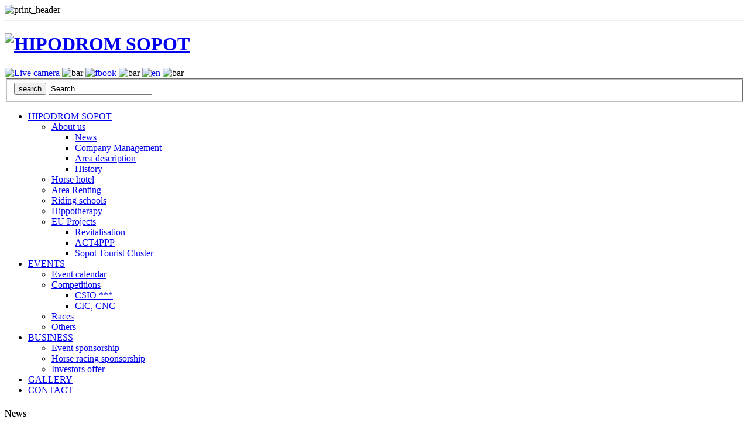

--- FILE ---
content_type: text/html; charset=UTF-8
request_url: https://hipodrom.sopot.pl/en/?m=05&y=2018
body_size: 3164
content:
<!DOCTYPE html><html><head>	<title>Hipodrom Sopot - Tor wyścigów konnych w Sopocie - Strona główna</title>	<meta http-equiv="content-language" content="pl" />	<meta content="text/html; charset=utf-8" http-equiv="content-type" />	<meta name="description" content="" />	<meta name="keywords" content="" />	<link rel="stylesheet" type="text/css" href="/tpl/css/homepage.css?1768628703" />	<!--[if IE]><link rel="stylesheet" type="text/css" href="/tpl/css/ie.css?1768628703" /><![endif]-->	<!--[if lte IE 7]><link rel="stylesheet" type="text/css" href="/tpl/css/ie7.css?21768628703" /><![endif]-->	<link rel="stylesheet" type="text/css" href="/tpl/css/jquery.fancybox-1.3.4.css?1768628703" />	<link rel="stylesheet" type="text/css" media="print" href="/tpl/css/print.css?26042011">	<link rel="icon" type="image/gif" href="/tpl/img/fv16.gif" />	<script type="text/javascript" src="/tpl/js/jquery-1.4.js"></script>	<script type="text/javascript" src="/tpl/js/jquery.easing-1.3.pack.js"></script>	<script type="text/javascript" src="/tpl/js/jquery.fancybox-1.3.4.pack.js"></script>	<script type="text/javascript" src="/tpl/js/jquery.mousewheel-3.0.4.pack.js"></script>	<script type="text/javascript" src="/tpl/js/html5.js"></script>	<script type="text/javascript" src="/tpl/js/main_homepage.js"></script>	<script type="text/javascript" src="/tpl/js/searchForm.js"></script>	<script async src="//pagead2.googlesyndication.com/pagead/js/adsbygoogle.js"></script>	<script>	  (adsbygoogle = window.adsbygoogle || []).push({		google_ad_client: "ca-pub-2343708787635785",		enable_page_level_ads: true	  });	</script></head><body id="hp">	<div id="print_header">		<img src="/tpl/img/print_header.png" alt="print_header" />		<hr />	</div>	<header>		<div>			<h1 class="logo"><a href="/en/"><img src="/tpl/img/logo.png" alt="HIPODROM SOPOT" /></a></h1>			<div id="searchDiv">			<a href="http://www.task.gda.pl/uslugi/stream/kamera-sopot-hipodrom " target="_blank"><img src="/tpl/img/cam_live.jpg" alt="Live camera" /></a>				<img src="/tpl/img/gray_bar.png" alt="bar" width="1" height="19" />				<a href="http://www.facebook.com/pages/Hipodrom-Sopot/187916381245913" target="_blank"><img src="/tpl/img/fbook.png" alt="fbook" /></a>				<img src="/tpl/img/gray_bar.png" alt="bar" width="1" height="19" />				<a href="/pl" target="_self"><img src="/tpl/img/pl.png" alt="en" width="30" height="20" /></a>				<img src="/tpl/img/gray_bar.png" alt="bar" width="1" height="19" />				<form id="searchForm" action="/en/hipodrom-sopot/wyszukiwanie" method="get"><fieldset>	<div>		<input type="submit" name="search2" value="search" />		<input type="text" name="search" value="Search" />		<a href="#" class="glass" onclick="document.getElementById('searchForm').submit();">&nbsp;</a>	</div></fieldset>				</form>			</div> <script type="text/javascript">	$(function(){		$(".menu-top-main li.menu-item").hover(function(){			$(".submenu-container").css("overflow", "visible");			$(this).find('.submenu').show();		},function(){			$(this).find('.submenu').hide();		});	});</script>			<nav id="main-menu" style="width: 660px;">				<ul><li>	<a href="/en/hipodrom-sopot" class="orange">HIPODROM SOPOT</a>	<div class="submenu-container">														<ul class="menu-top-main orange">												<li class="menu-item"><a href="/en/hipodrom-sopot/about-us">About us</a>							<ul class="submenuFirst submenu submenu430">											<li class="submenu-item"><a href="/en/hipodrom-sopot/about-us/news">News</a></li>								<li class="submenu-item"><a href="/en/hipodrom-sopot/about-us/company-management">Company Management</a></li>								<li class="submenu-item"><a href="/en/hipodrom-sopot/about-us/area-description">Area description</a></li>								<li class="submenu-item last"><a href="/en/hipodrom-sopot/about-us/historia">History</a></li>								</ul>							</li>																						<li class="menu-item"><a href="/en/hipodrom-sopot/horse-hotel">Horse hotel</a>							</li>																						<li class="menu-item"><a href="/en/hipodrom-sopot/area-renting">Area Renting</a>							</li>																						<li class="menu-item"><a href="/en/hipodrom-sopot/riding-schools">Riding schools</a>							</li>																						<li class="menu-item"><a href="/en/hipodrom-sopot/hippotherapy">Hippotherapy</a>							</li>																						<li class="menu-item"><a href="/en/hipodrom-sopot/eu-projects">EU Projects</a>							<ul class=" submenu submenu443">											<li class="submenu-item"><a href="/en/hipodrom-sopot/eu-projects/revitalisation">Revitalisation</a></li>								<li class="submenu-item"><a href="/en/hipodrom-sopot/eu-projects/act4ppp">ACT4PPP</a></li>								<li class="submenu-item last"><a href="/en/hipodrom-sopot/eu-projects/sopot-tourist-cluster">Sopot Tourist Cluster</a></li>								</ul>							</li>																														</ul>			</div></li><li>	<a href="/en/events" class="blue">EVENTS</a>	<div class="submenu-container">							<ul class="menu-top-main blue">												<li class="menu-item"><a href="/en/events/event-calendar">Event calendar</a>							</li>																						<li class="menu-item"><a href="/en/events/zawody">Competitions</a>							<ul class=" submenu submenu449">											<li class="submenu-item"><a href="/en/events/zawody/csio">CSIO ***</a></li>								<li class="submenu-item last"><a href="/en/events/zawody/cic-cnc">CIC, CNC</a></li>							</ul>							</li>																						<li class="menu-item"><a href="/en/events/wyscigi">Races</a>							</li>																						<li class="menu-item"><a href="/en/events/inne">Others</a>							</li>																		</ul>			</div>	</li><li>							<a href="/en/business" class="violet">BUSINESS</a>	<div class="submenu-container">								<ul class="menu-top-main violet">												<li class="menu-item"><a href="/en/business/event-sponsorship">Event sponsorship</a>							</li>																						<li class="menu-item"><a href="/en/business/horse-racing-sponsorship">Horse racing sponsorship</a>							</li>																						<li class="menu-item"><a href="/en/business/investors-offer">Investors offer</a>							</li>																		</ul>			</div>	</li><li>	<a href="/en/gallery" class="red sub-not">GALLERY</a><!--	<div class="submenu-container">								<ul class="menu-top-main red">												<li class="menu-item"><a href="/en/gallery/hipodrom">Hipodrom</a>							</li>																						<li class="menu-item"><a href="/en/gallery/competitions-and-races">Competitions and Races</a>							</li>																						<li class="menu-item"><a href="/en/gallery/others">Others</a>							</li>																						<li class="menu-item"><a href="/en/gallery/business">Business</a>							</li>																		</ul>			</div>--></li><li><a href="/" class="green sub-not">CONTACT</a></li>				</ul>			</nav>		</div>	</header>	<div id="main">
		<div class="bg ">
			<h4>News</h4>
			<nav id="color">
				<ul>
					<li class="gray"><a href="/en?mode=json">&nbsp;</a></li>
					<li class="orange"><a href="/en/429">&nbsp;</a></li>
					<li class="blue"><a href="/en/447">&nbsp;</a></li>
					<li class="violet"><a href="/en/456">&nbsp;</a></li>
					<li class="red"><a href="/en/793">&nbsp;</a></li>
					<li class="green"><a href="460">&nbsp;</a></li>
				</ul>
			</nav>
			<!-- content -->
			<ul class="lead">
	 
	<li>
		<header>
			<time datetime="2011-02-17">22/04/2020</time>
			<a href="/en/news" class="red">CSIO5* SOPOT 2020</a>
		</header>
		<p><a href="/en/news"><p>Dear Sir or Madam,<br /> Dear competitors, <br /> Dear fans,</p>
<p>International Equestrian Show CSIO Sopot is an event with long tradition  of attracting top riders from all over the world as well as thousands  of fans. Unfortunately this year has been dominated by the COVID-19  pandemic. Under these circumstances we have to take responsibility of  health and safety of riders and their teams, fans, volunteers and  everyone involved in organisation of our show. Current situation in  Poland and other countries makes next few months very uncertain, which  makes us focus all our strength on fighting the virus.</p>
<p>Having the  above in mind, CSIO Sopot Organizing Committee has decided to cancel  this year show, which was planned for 11-14 of June.</p>
<p>This  decision is extremely difficult for us, but we hope that together we  will survive this time and, as a consequence we will come out of this  stronger and fully ready for new challenges posed by the next edition of  the CSIO Sopot 2021.</p>
<p>Organizing Committee<br /> CSIO Sopot 2020</p></a></p>				
	</li>
	 
	<li>
		<header>
			<time datetime="2011-02-17">09/07/2018</time>
			<a href="/en/news" class="orange">A DAY AT THE RACES! </a>
		</header>
		<p><a href="/en/news">Sopot Horse Races will be held on 14-15 and 21-22 July at 3pm - 7pm  FREE ADMISSION </a></p>				
	</li>
	 
	<li>
		<header>
			<time datetime="2011-02-17">04/05/2018</time>
			<a href="/en/news" class="green">SOPOT HORSE TRIALS </a>
		</header>
		<p><a href="/en/news">Sopot Horse Trials Tour 2018 </a></p>				
	</li>
	 
	<li>
		<header>
			<time datetime="2011-02-17">08/02/2018</time>
			<a href="/en/news" class="gray">INTERNATIONAL DRESSAGE SHOW</a>
		</header>
		<p><a href="/en/news">Indoor Dressage Show will be held in three days: 9-11 February 2018 in Orange Hal at the Hipodrom Sopot. Free Admission. </a></p>				
	</li>
	 
	<li>
		<header>
			<time datetime="2011-02-17">11/08/2017</time>
			<a href="/en/news" class="blue">60TH ANNIVERSARY OF SOPOT RIDING CLUB SHOWJUMPING COMPETITION </a>
		</header>
		<p><a href="/en/news"><p>We invite you to Regional Showjumping Competition, 26-27 August 2017, Hipodrom Sopot Polna 1.&nbsp; 9am - 4 pm. Free Admission.</p></a></p>				
	</li>
	</ul>			<!-- //content -->
		</div>
	

<footer id="fat2">	<p class="float-l">		<a href="/en/news">NOVELIETIES</a>		<span>|</span>		<a href="/">CONTACT</a>		<span>|</span>		<a href="/en/mapa-serwisu">SITE MAP</a>		<span>|</span>		<a href="/en/newsletter" class="iframe newsletter">NEWSLETTER</a>		<span>|</span>		<a href="/en/polec-znajomym" class="iframe recommend">SHARE</a>					</p>	<div class="float-r"><img src="/tpl/img/logo-eu.png" alt="act4PPP CENTRAL EUROPE EUROPEAN UNION - EUROPEAN REGIONAL DEVELOPMENT FUND"></div></footer></div><footer>	<div>		<p class="float-r">This project is implemented through the CENTRAL EUROPE Programme co-financed by the ERDF</p>		<p>Copyright &copy; 2011 Hipodrom Sopot</p>	</div></footer></body></html>

--- FILE ---
content_type: text/html; charset=utf-8
request_url: https://www.google.com/recaptcha/api2/aframe
body_size: 250
content:
<!DOCTYPE HTML><html><head><meta http-equiv="content-type" content="text/html; charset=UTF-8"></head><body><script nonce="fYL9tTiJEXI8nf99B-56vg">/** Anti-fraud and anti-abuse applications only. See google.com/recaptcha */ try{var clients={'sodar':'https://pagead2.googlesyndication.com/pagead/sodar?'};window.addEventListener("message",function(a){try{if(a.source===window.parent){var b=JSON.parse(a.data);var c=clients[b['id']];if(c){var d=document.createElement('img');d.src=c+b['params']+'&rc='+(localStorage.getItem("rc::a")?sessionStorage.getItem("rc::b"):"");window.document.body.appendChild(d);sessionStorage.setItem("rc::e",parseInt(sessionStorage.getItem("rc::e")||0)+1);localStorage.setItem("rc::h",'1768628704439');}}}catch(b){}});window.parent.postMessage("_grecaptcha_ready", "*");}catch(b){}</script></body></html>